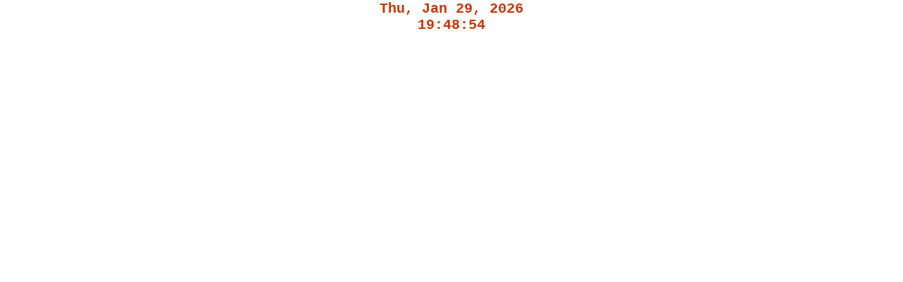

--- FILE ---
content_type: text/plain;charset=UTF-8
request_url: http://free.timeanddate.com/ts.php?t=1769712532700
body_size: 40
content:
1769712532.7369 18

